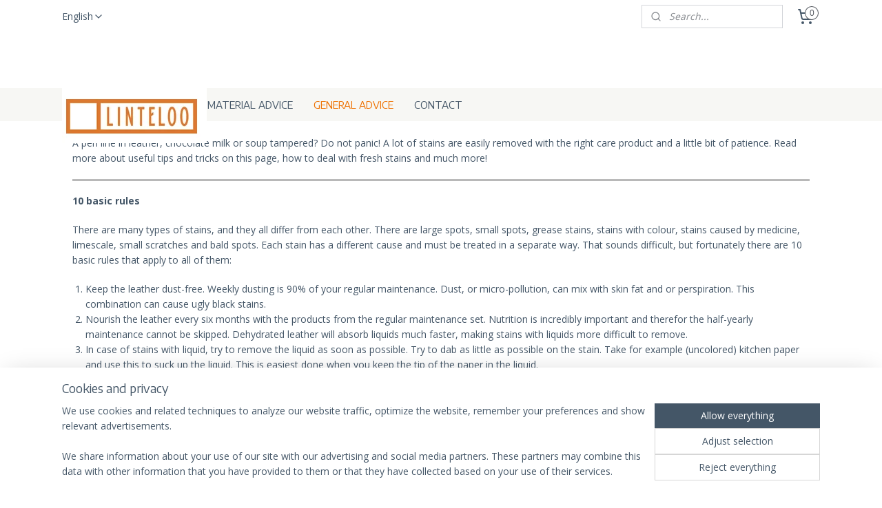

--- FILE ---
content_type: text/html; charset=UTF-8
request_url: https://www.linteloo-care.nl/en_GB/c-4699311/help-with-stains/
body_size: 15183
content:
<!DOCTYPE html>
<!--[if lt IE 7]>
<html lang="en"
      class="no-js lt-ie9 lt-ie8 lt-ie7 secure"> <![endif]-->
<!--[if IE 7]>
<html lang="en"
      class="no-js lt-ie9 lt-ie8 is-ie7 secure"> <![endif]-->
<!--[if IE 8]>
<html lang="en"
      class="no-js lt-ie9 is-ie8 secure"> <![endif]-->
<!--[if gt IE 8]><!-->
<html lang="en" class="no-js secure">
<!--<![endif]-->
<head prefix="og: http://ogp.me/ns#">
    <meta http-equiv="Content-Type" content="text/html; charset=UTF-8"/>

    <title>HELP WITH STAINS | linteloo-care</title>
    <meta name="robots" content="noarchive"/>
    <meta name="robots" content="index,follow,noodp,noydir"/>
    
    <meta name="viewport" content="width=device-width, initial-scale=1.0"/>
    <meta name="revisit-after" content="1 days"/>
    <meta name="generator" content="Mijnwebwinkel"/>
    <meta name="web_author" content="https://www.myonlinestore.com/"/>

    

    <meta property="og:site_name" content="linteloo-care"/>

    <meta property="og:title" content="HELP WITH STAINS"/>
    <meta property="og:description" content="A pen line in leather, chocolate milk or soup tampered? Do not panic!"/>
    <meta property="og:type" content="website"/>
    <meta property="og:image" content="https://cdn.myonlinestore.eu/94bb23fd-6be1-11e9-a722-44a8421b9960/images/LCK_Logo_2012%20NL%20PO.png"/>
        <meta property="og:url" content="https://www.linteloo-care.nl/en_GB/c-4699311/help-with-stains/"/>

    <link rel="preload" as="style" href="https://static.myonlinestore.eu/assets/../js/fancybox/jquery.fancybox.css?20260114074236"
          onload="this.onload=null;this.rel='stylesheet'">
    <noscript>
        <link rel="stylesheet" href="https://static.myonlinestore.eu/assets/../js/fancybox/jquery.fancybox.css?20260114074236">
    </noscript>

    <link rel="stylesheet" type="text/css" href="https://asset.myonlinestore.eu/8STCYGI3wj2oqNrwKJdVY3uvM07iVOT.css"/>

    <link rel="preload" as="style" href="https://static.myonlinestore.eu/assets/../fonts/fontawesome-6.4.2/css/fontawesome.min.css?20260114074236"
          onload="this.onload=null;this.rel='stylesheet'">
    <link rel="preload" as="style" href="https://static.myonlinestore.eu/assets/../fonts/fontawesome-6.4.2/css/solid.min.css?20260114074236"
          onload="this.onload=null;this.rel='stylesheet'">
    <link rel="preload" as="style" href="https://static.myonlinestore.eu/assets/../fonts/fontawesome-6.4.2/css/brands.min.css?20260114074236"
          onload="this.onload=null;this.rel='stylesheet'">
    <link rel="preload" as="style" href="https://static.myonlinestore.eu/assets/../fonts/fontawesome-6.4.2/css/v4-shims.min.css?20260114074236"
          onload="this.onload=null;this.rel='stylesheet'">
    <noscript>
        <link rel="stylesheet" href="https://static.myonlinestore.eu/assets/../fonts/font-awesome-4.1.0/css/font-awesome.4.1.0.min.css?20260114074236">
    </noscript>

    <link rel="preconnect" href="https://static.myonlinestore.eu/" crossorigin />
    <link rel="dns-prefetch" href="https://static.myonlinestore.eu/" />
    <link rel="preconnect" href="https://cdn.myonlinestore.eu" crossorigin />
    <link rel="dns-prefetch" href="https://cdn.myonlinestore.eu" />

    <script type="text/javascript" src="https://static.myonlinestore.eu/assets/../js/modernizr.js?20260114074236"></script>
        
    <link rel="canonical" href="https://www.linteloo-care.nl/en_GB/c-4699311/help-with-stains/"/>
                    <link rel="shortcut icon" type="image/x-icon" href="data:image/x-icon;base64,">
        <link rel="icon" type="image/png" href="[data-uri]" />
    <script>
        var _rollbarConfig = {
        accessToken: 'd57a2075769e4401ab611d78421f1c89',
        captureUncaught: false,
        captureUnhandledRejections: false,
        verbose: false,
        payload: {
            environment: 'prod',
            person: {
                id: 479705,
            },
            ignoredMessages: [
                'request aborted',
                'network error',
                'timeout'
            ]
        },
        reportLevel: 'error'
    };
    // Rollbar Snippet
    !function(r){var e={};function o(n){if(e[n])return e[n].exports;var t=e[n]={i:n,l:!1,exports:{}};return r[n].call(t.exports,t,t.exports,o),t.l=!0,t.exports}o.m=r,o.c=e,o.d=function(r,e,n){o.o(r,e)||Object.defineProperty(r,e,{enumerable:!0,get:n})},o.r=function(r){"undefined"!=typeof Symbol&&Symbol.toStringTag&&Object.defineProperty(r,Symbol.toStringTag,{value:"Module"}),Object.defineProperty(r,"__esModule",{value:!0})},o.t=function(r,e){if(1&e&&(r=o(r)),8&e)return r;if(4&e&&"object"==typeof r&&r&&r.__esModule)return r;var n=Object.create(null);if(o.r(n),Object.defineProperty(n,"default",{enumerable:!0,value:r}),2&e&&"string"!=typeof r)for(var t in r)o.d(n,t,function(e){return r[e]}.bind(null,t));return n},o.n=function(r){var e=r&&r.__esModule?function(){return r.default}:function(){return r};return o.d(e,"a",e),e},o.o=function(r,e){return Object.prototype.hasOwnProperty.call(r,e)},o.p="",o(o.s=0)}([function(r,e,o){var n=o(1),t=o(4);_rollbarConfig=_rollbarConfig||{},_rollbarConfig.rollbarJsUrl=_rollbarConfig.rollbarJsUrl||"https://cdnjs.cloudflare.com/ajax/libs/rollbar.js/2.14.4/rollbar.min.js",_rollbarConfig.async=void 0===_rollbarConfig.async||_rollbarConfig.async;var a=n.setupShim(window,_rollbarConfig),l=t(_rollbarConfig);window.rollbar=n.Rollbar,a.loadFull(window,document,!_rollbarConfig.async,_rollbarConfig,l)},function(r,e,o){var n=o(2);function t(r){return function(){try{return r.apply(this,arguments)}catch(r){try{console.error("[Rollbar]: Internal error",r)}catch(r){}}}}var a=0;function l(r,e){this.options=r,this._rollbarOldOnError=null;var o=a++;this.shimId=function(){return o},"undefined"!=typeof window&&window._rollbarShims&&(window._rollbarShims[o]={handler:e,messages:[]})}var i=o(3),s=function(r,e){return new l(r,e)},d=function(r){return new i(s,r)};function c(r){return t(function(){var e=Array.prototype.slice.call(arguments,0),o={shim:this,method:r,args:e,ts:new Date};window._rollbarShims[this.shimId()].messages.push(o)})}l.prototype.loadFull=function(r,e,o,n,a){var l=!1,i=e.createElement("script"),s=e.getElementsByTagName("script")[0],d=s.parentNode;i.crossOrigin="",i.src=n.rollbarJsUrl,o||(i.async=!0),i.onload=i.onreadystatechange=t(function(){if(!(l||this.readyState&&"loaded"!==this.readyState&&"complete"!==this.readyState)){i.onload=i.onreadystatechange=null;try{d.removeChild(i)}catch(r){}l=!0,function(){var e;if(void 0===r._rollbarDidLoad){e=new Error("rollbar.js did not load");for(var o,n,t,l,i=0;o=r._rollbarShims[i++];)for(o=o.messages||[];n=o.shift();)for(t=n.args||[],i=0;i<t.length;++i)if("function"==typeof(l=t[i])){l(e);break}}"function"==typeof a&&a(e)}()}}),d.insertBefore(i,s)},l.prototype.wrap=function(r,e,o){try{var n;if(n="function"==typeof e?e:function(){return e||{}},"function"!=typeof r)return r;if(r._isWrap)return r;if(!r._rollbar_wrapped&&(r._rollbar_wrapped=function(){o&&"function"==typeof o&&o.apply(this,arguments);try{return r.apply(this,arguments)}catch(o){var e=o;throw e&&("string"==typeof e&&(e=new String(e)),e._rollbarContext=n()||{},e._rollbarContext._wrappedSource=r.toString(),window._rollbarWrappedError=e),e}},r._rollbar_wrapped._isWrap=!0,r.hasOwnProperty))for(var t in r)r.hasOwnProperty(t)&&(r._rollbar_wrapped[t]=r[t]);return r._rollbar_wrapped}catch(e){return r}};for(var p="log,debug,info,warn,warning,error,critical,global,configure,handleUncaughtException,handleAnonymousErrors,handleUnhandledRejection,captureEvent,captureDomContentLoaded,captureLoad".split(","),u=0;u<p.length;++u)l.prototype[p[u]]=c(p[u]);r.exports={setupShim:function(r,e){if(r){var o=e.globalAlias||"Rollbar";if("object"==typeof r[o])return r[o];r._rollbarShims={},r._rollbarWrappedError=null;var a=new d(e);return t(function(){e.captureUncaught&&(a._rollbarOldOnError=r.onerror,n.captureUncaughtExceptions(r,a,!0),e.wrapGlobalEventHandlers&&n.wrapGlobals(r,a,!0)),e.captureUnhandledRejections&&n.captureUnhandledRejections(r,a,!0);var t=e.autoInstrument;return!1!==e.enabled&&(void 0===t||!0===t||"object"==typeof t&&t.network)&&r.addEventListener&&(r.addEventListener("load",a.captureLoad.bind(a)),r.addEventListener("DOMContentLoaded",a.captureDomContentLoaded.bind(a))),r[o]=a,a})()}},Rollbar:d}},function(r,e){function o(r,e,o){if(e.hasOwnProperty&&e.hasOwnProperty("addEventListener")){for(var n=e.addEventListener;n._rollbarOldAdd&&n.belongsToShim;)n=n._rollbarOldAdd;var t=function(e,o,t){n.call(this,e,r.wrap(o),t)};t._rollbarOldAdd=n,t.belongsToShim=o,e.addEventListener=t;for(var a=e.removeEventListener;a._rollbarOldRemove&&a.belongsToShim;)a=a._rollbarOldRemove;var l=function(r,e,o){a.call(this,r,e&&e._rollbar_wrapped||e,o)};l._rollbarOldRemove=a,l.belongsToShim=o,e.removeEventListener=l}}r.exports={captureUncaughtExceptions:function(r,e,o){if(r){var n;if("function"==typeof e._rollbarOldOnError)n=e._rollbarOldOnError;else if(r.onerror){for(n=r.onerror;n._rollbarOldOnError;)n=n._rollbarOldOnError;e._rollbarOldOnError=n}e.handleAnonymousErrors();var t=function(){var o=Array.prototype.slice.call(arguments,0);!function(r,e,o,n){r._rollbarWrappedError&&(n[4]||(n[4]=r._rollbarWrappedError),n[5]||(n[5]=r._rollbarWrappedError._rollbarContext),r._rollbarWrappedError=null);var t=e.handleUncaughtException.apply(e,n);o&&o.apply(r,n),"anonymous"===t&&(e.anonymousErrorsPending+=1)}(r,e,n,o)};o&&(t._rollbarOldOnError=n),r.onerror=t}},captureUnhandledRejections:function(r,e,o){if(r){"function"==typeof r._rollbarURH&&r._rollbarURH.belongsToShim&&r.removeEventListener("unhandledrejection",r._rollbarURH);var n=function(r){var o,n,t;try{o=r.reason}catch(r){o=void 0}try{n=r.promise}catch(r){n="[unhandledrejection] error getting `promise` from event"}try{t=r.detail,!o&&t&&(o=t.reason,n=t.promise)}catch(r){}o||(o="[unhandledrejection] error getting `reason` from event"),e&&e.handleUnhandledRejection&&e.handleUnhandledRejection(o,n)};n.belongsToShim=o,r._rollbarURH=n,r.addEventListener("unhandledrejection",n)}},wrapGlobals:function(r,e,n){if(r){var t,a,l="EventTarget,Window,Node,ApplicationCache,AudioTrackList,ChannelMergerNode,CryptoOperation,EventSource,FileReader,HTMLUnknownElement,IDBDatabase,IDBRequest,IDBTransaction,KeyOperation,MediaController,MessagePort,ModalWindow,Notification,SVGElementInstance,Screen,TextTrack,TextTrackCue,TextTrackList,WebSocket,WebSocketWorker,Worker,XMLHttpRequest,XMLHttpRequestEventTarget,XMLHttpRequestUpload".split(",");for(t=0;t<l.length;++t)r[a=l[t]]&&r[a].prototype&&o(e,r[a].prototype,n)}}}},function(r,e){function o(r,e){this.impl=r(e,this),this.options=e,function(r){for(var e=function(r){return function(){var e=Array.prototype.slice.call(arguments,0);if(this.impl[r])return this.impl[r].apply(this.impl,e)}},o="log,debug,info,warn,warning,error,critical,global,configure,handleUncaughtException,handleAnonymousErrors,handleUnhandledRejection,_createItem,wrap,loadFull,shimId,captureEvent,captureDomContentLoaded,captureLoad".split(","),n=0;n<o.length;n++)r[o[n]]=e(o[n])}(o.prototype)}o.prototype._swapAndProcessMessages=function(r,e){var o,n,t;for(this.impl=r(this.options);o=e.shift();)n=o.method,t=o.args,this[n]&&"function"==typeof this[n]&&("captureDomContentLoaded"===n||"captureLoad"===n?this[n].apply(this,[t[0],o.ts]):this[n].apply(this,t));return this},r.exports=o},function(r,e){r.exports=function(r){return function(e){if(!e&&!window._rollbarInitialized){for(var o,n,t=(r=r||{}).globalAlias||"Rollbar",a=window.rollbar,l=function(r){return new a(r)},i=0;o=window._rollbarShims[i++];)n||(n=o.handler),o.handler._swapAndProcessMessages(l,o.messages);window[t]=n,window._rollbarInitialized=!0}}}}]);
    // End Rollbar Snippet
    </script>
    <script defer type="text/javascript" src="https://static.myonlinestore.eu/assets/../js/jquery.min.js?20260114074236"></script><script defer type="text/javascript" src="https://static.myonlinestore.eu/assets/../js/mww/shop.js?20260114074236"></script><script defer type="text/javascript" src="https://static.myonlinestore.eu/assets/../js/mww/shop/category.js?20260114074236"></script><script defer type="text/javascript" src="https://static.myonlinestore.eu/assets/../js/fancybox/jquery.fancybox.pack.js?20260114074236"></script><script defer type="text/javascript" src="https://static.myonlinestore.eu/assets/../js/fancybox/jquery.fancybox-thumbs.js?20260114074236"></script><script defer type="text/javascript" src="https://static.myonlinestore.eu/assets/../js/mww/image.js?20260114074236"></script><script defer type="text/javascript" src="https://static.myonlinestore.eu/assets/../js/mww/navigation.js?20260114074236"></script><script defer type="text/javascript" src="https://static.myonlinestore.eu/assets/../js/delay.js?20260114074236"></script><script defer type="text/javascript" src="https://static.myonlinestore.eu/assets/../js/mww/ajax.js?20260114074236"></script><script defer type="text/javascript" src="https://static.myonlinestore.eu/assets/../js/foundation/foundation.min.js?20260114074236"></script><script defer type="text/javascript" src="https://static.myonlinestore.eu/assets/../js/foundation/foundation/foundation.topbar.js?20260114074236"></script><script defer type="text/javascript" src="https://static.myonlinestore.eu/assets/../js/foundation/foundation/foundation.tooltip.js?20260114074236"></script><script defer type="text/javascript" src="https://static.myonlinestore.eu/assets/../js/mww/deferred.js?20260114074236"></script>
        <script src="https://static.myonlinestore.eu/assets/webpack/bootstrapper.ce10832e.js"></script>
    
    <script src="https://static.myonlinestore.eu/assets/webpack/vendor.85ea91e8.js" defer></script><script src="https://static.myonlinestore.eu/assets/webpack/main.c5872b2c.js" defer></script>
    
    <script src="https://static.myonlinestore.eu/assets/webpack/webcomponents.377dc92a.js" defer></script>
    
    <script src="https://static.myonlinestore.eu/assets/webpack/render.8395a26c.js" defer></script>

    <script>
        window.bootstrapper.add(new Strap('marketingScripts', []));
    </script>
        <script>
  window.dataLayer = window.dataLayer || [];

  function gtag() {
    dataLayer.push(arguments);
  }

    gtag(
    "consent",
    "default",
    {
      "ad_storage": "denied",
      "ad_user_data": "denied",
      "ad_personalization": "denied",
      "analytics_storage": "denied",
      "security_storage": "granted",
      "personalization_storage": "denied",
      "functionality_storage": "denied",
    }
  );

  gtag("js", new Date());
  gtag("config", 'G-HSRC51ENF9', { "groups": "myonlinestore" });gtag("config", 'G-RCT2MY4M5V');</script>
<script async src="https://www.googletagmanager.com/gtag/js?id=G-HSRC51ENF9"></script>
        <script>
        
    </script>
        
<script>
    var marketingStrapId = 'marketingScripts'
    var marketingScripts = window.bootstrapper.use(marketingStrapId);

    if (marketingScripts === null) {
        marketingScripts = [];
    }

    
    window.bootstrapper.update(new Strap(marketingStrapId, marketingScripts));
</script>
    <noscript>
        <style>ul.products li {
                opacity: 1 !important;
            }</style>
    </noscript>

            <script>
                (function (w, d, s, l, i) {
            w[l] = w[l] || [];
            w[l].push({
                'gtm.start':
                    new Date().getTime(), event: 'gtm.js'
            });
            var f = d.getElementsByTagName(s)[0],
                j = d.createElement(s), dl = l != 'dataLayer' ? '&l=' + l : '';
            j.async = true;
            j.src =
                'https://www.googletagmanager.com/gtm.js?id=' + i + dl;
            f.parentNode.insertBefore(j, f);
        })(window, document, 'script', 'dataLayer', 'GTM-MSQ3L6L');
            </script>

</head>
<body    class="lang-en_GB layout-width-1100 oneColumn">

    <noscript>
                    <iframe src="https://www.googletagmanager.com/ns.html?id=GTM-MSQ3L6L" height="0" width="0"
                    style="display:none;visibility:hidden"></iframe>
            </noscript>


<header>
    <a tabindex="0" id="skip-link" class="button screen-reader-text" href="#content">Skip to content</a>
</header>


<div id="react_element__filter"></div>

<div class="site-container">
    <div class="inner-wrap">
                    <nav class="tab-bar mobile-navigation custom-topbar ">
    <section class="left-button" style="display: none;">
        <a class="mobile-nav-button"
           href="#" data-react-trigger="mobile-navigation-toggle">
                <div   
    aria-hidden role="img"
    class="icon icon--sf-menu
        "
    >
    <svg><use xlink:href="#sf-menu"></use></svg>
    </div>
&#160;
                <span>Menu</span>        </a>
    </section>
    <section class="title-section">
        <span class="title">linteloo-care</span>
    </section>
    <section class="right-button">

                                    
        <a href="/en_GB/cart/" class="cart-icon hidden">
                <div   
    aria-hidden role="img"
    class="icon icon--sf-shopping-cart
        "
    >
    <svg><use xlink:href="#sf-shopping-cart"></use></svg>
    </div>
            <span class="cart-count" style="display: none"></span>
        </a>
    </section>
</nav>
        
        
        <div class="bg-container custom-css-container"             data-active-language="en"
            data-current-date="18-01-2026"
            data-category-id="4699311"
            data-article-id="unknown"
            data-article-category-id="unknown"
            data-article-name="unknown"
        >
            <noscript class="no-js-message">
                <div class="inner">
                    JavaScript is disabled.


Without JavaScript it is not possible to place orders and a number of features will not be available.
                </div>
            </noscript>

            <div id="header">
                <div id="react_root"><!-- --></div>
                <div
                    class="header-bar-top">
                                                
<div class="row header-bar-inner" data-bar-position="top" data-options="sticky_on: [medium, large]; is_hover: true; scrolltop: true;" data-topbar>
    <section class="top-bar-section">
                                    <div class="module-container languageswitch align-left">
                        <script type="text/javascript">
      window.bootstrapper.add(new Strap('mobileNavigationLanguageSelection', {
          title: "Languages",
          items: [
                                                                      {
                  url: "https:\/\/www.linteloo-care.nl\/en_GB\/c-4699311\/help-with-stains\/",
                  flag: "https:\/\/static.myonlinestore.eu\/assets\/bundles\/app\/images\/flags\/flag-gb.png?20260114074236",
                  label: "English",
                  current: true
              },                                                                                  {
                  url: "https:\/\/www.linteloo-care.nl\/c-4699311\/vlekken\/",
                  flag: "https:\/\/static.myonlinestore.eu\/assets\/bundles\/app\/images\/flags\/flag-nl.png?20260114074236",
                  label: "Nederlands",
                  current: false
              }                                    ]
      }));
    </script>
    <div class="language-selector">
                                    <div class="dropdown-select">
                                    
                    <a href="#" class="current">
                                                <span>English</span>
                             <div   
    aria-hidden role="img"
    class="icon icon--sf-chevron-down
                    icon--small
        "
            title="chevron-down"
    >
    <svg><use xlink:href="#sf-chevron-down"></use></svg>
    </div>
                    </a>
                                <div class="foldout">
                                            
                        <a  class="active ">
                                                        <span>English</span>
                                                                <div   
    aria-hidden role="img"
    class="icon icon--sf-check
                    icon--small
        "
            title="check"
    >
    <svg><use xlink:href="#sf-check"></use></svg>
    </div>
                                                    </a>
                                            
                        <a href="https://www.linteloo-care.nl/c-4699311/vlekken/" class="">
                                                        <span>Nederlands</span>
                                                    </a>
                                    </div>
            </div>
                        </div>

                </div>
                                                <div class="module-container search align-right2">
                    <div class="react_element__searchbox" 
    data-post-url="/en_GB/search/" 
    data-search-phrase=""></div>

                </div>
                                                <div class="module-container cart align-right">
                    
<div class="header-cart module moduleCartCompact" data-ajax-cart-replace="true" data-productcount="0">
            <a href="/en_GB/cart/?category_id=4699311" class="foldout-cart">
                <div   
    aria-hidden role="img"
    class="icon icon--sf-shopping-cart
        "
            title="Shopping cart"
    >
    <svg><use xlink:href="#sf-shopping-cart"></use></svg>
    </div>
            <span class="count">0</span>
        </a>
        <div class="hidden-cart-details">
            <div class="invisible-hover-area">
                <div data-mobile-cart-replace="true" class="cart-details">
                                            <div class="cart-summary">
                            No items in shopping cart.
                        </div>
                                    </div>

                            </div>
        </div>
    </div>

                </div>
                        </section>
</div>

                                    </div>

                

        
                
            

<sf-header-image
    class="web-component"
    header-element-height="80px"
    align="left"
    store-name="Linteloo"
    store-url="https://www.linteloo-care.nl/en_GB/"
    background-image-url=""
    mobile-background-image-url=""
    logo-custom-width=""
    logo-custom-height=""
    page-column-width="1100"
    style="
        height: 80px;

        --background-color: #FFFFFF;
        --background-height: 80px;
        --background-aspect-ratio: 1;
        --scaling-background-aspect-ratio: 2.75;
        --mobile-background-height: 0px;
        --mobile-background-aspect-ratio: 1;
        --color: #CCCCCC;
        --logo-custom-width: auto;
        --logo-custom-height: auto;
        --logo-aspect-ratio: 2.625
        ">
            <a href="https://www.linteloo-care.nl/en_GB/" slot="logo" style="max-height: 100%;">
            <img
                src="https://cdn.myonlinestore.eu/94bb23fd-6be1-11e9-a722-44a8421b9960/logo_large.png?t=1768551639"
                alt="Linteloo"
                style="
                    width: 210px;
                    height: 100%;
                    display: block;
                    max-height: 400px;
                    "
            />
        </a>
    </sf-header-image>
                <div class="header-bar-bottom">
                                                
<div class="row header-bar-inner" data-bar-position="header" data-options="sticky_on: [medium, large]; is_hover: true; scrolltop: true;" data-topbar>
    <section class="top-bar-section">
                                    <nav class="module-container navigation  align-left">
                    <ul>
                            




<li class="">
            <a href="https://www.linteloo-care.nl/en_GB/" class="no_underline">
            WELCOME
                    </a>

                                </li>
    



    
<li class="divider">
            <hr>
    </li>
    

    


<li class="has-dropdown">
            <a href="https://www.linteloo-care.nl/en_GB/c-4596328/webshop/" class="no_underline">
            WEBSHOP
                    </a>

                                    <ul class="dropdown">
                        




<li class="">
            <a href="https://www.linteloo-care.nl/en_GB/c-4596708/leather/" class="no_underline">
            LEATHER
                    </a>

                                </li>
    




<li class="">
            <a href="https://www.linteloo-care.nl/en_GB/c-4596709/fabric/" class="no_underline">
            FABRIC
                    </a>

                                </li>
    




<li class="">
            <a href="https://www.linteloo-care.nl/en_GB/c-4596713/wood/" class="no_underline">
            WOOD
                    </a>

                                </li>
    




<li class="">
            <a href="https://www.linteloo-care.nl/en_GB/c-4596714/marble-ceramics/" class="no_underline">
            MARBLE &amp; CERAMICS
                    </a>

                                </li>
                </ul>
                        </li>
    



    
<li class="divider">
            <hr>
    </li>
    

    


<li class="has-dropdown">
            <a href="https://www.linteloo-care.nl/en_GB/c-4970844/material-advice/" class="no_underline">
            MATERIAL ADVICE
                    </a>

                                    <ul class="dropdown">
                        

    


<li class="has-dropdown">
            <a href="https://www.linteloo-care.nl/en_GB/c-4596646/leather/" class="no_underline">
            LEATHER
                    </a>

                                    <ul class="dropdown">
                        

    


<li class="has-dropdown">
            <a href="https://www.linteloo-care.nl/en_GB/c-4601629/colour-restoration/" class="no_underline">
            COLOUR RESTORATION
                    </a>

                                    <ul class="dropdown">
                        




<li class="">
            <a href="https://www.linteloo-care.nl/en_GB/c-4859135/sending-a-leather-sample/" class="no_underline">
            SENDING A LEATHER SAMPLE
                    </a>

                                </li>
                </ul>
                        </li>
    




<li class="">
            <a href="https://www.linteloo-care.nl/en_GB/c-5061858/different-types-of-leather/" class="no_underline">
            DIFFERENT TYPES OF LEATHER
                    </a>

                                </li>
                </ul>
                        </li>
    

    


<li class="has-dropdown">
            <a href="https://www.linteloo-care.nl/en_GB/c-4596647/fabric/" class="no_underline">
            FABRIC
                    </a>

                                    <ul class="dropdown">
                        




<li class="">
            <a href="https://www.linteloo-care.nl/en_GB/c-4870702/impregnation/" class="no_underline">
            IMPREGNATION
                    </a>

                                </li>
                </ul>
                        </li>
    




<li class="">
            <a href="https://www.linteloo-care.nl/en_GB/c-4596648/wood/" class="no_underline">
            WOOD
                    </a>

                                </li>
    




<li class="">
            <a href="https://www.linteloo-care.nl/en_GB/c-4596653/marble-ceramics/" class="no_underline">
            MARBLE &amp; CERAMICS
                    </a>

                                </li>
    




<li class="">
            <a href="https://www.linteloo-care.nl/en_GB/c-7340866/carpets/" class="no_underline">
            CARPETS
                    </a>

                                </li>
                </ul>
                        </li>
    



    
<li class="divider">
            <hr>
    </li>
    

    
    

<li class="has-dropdown active">
            <a href="https://www.linteloo-care.nl/en_GB/c-4835453/general-advice/" class="no_underline">
            GENERAL ADVICE
                    </a>

                                    <ul class="dropdown">
                        




<li class="">
            <a href="https://www.linteloo-care.nl/en_GB/c-4836653/general-tips/" class="no_underline">
            GENERAL TIPS
                    </a>

                                </li>
    




<li class="">
            <a href="https://www.linteloo-care.nl/en_GB/c-5061849/tips-for-leather/" class="no_underline">
            TIPS FOR LEATHER
                    </a>

                                </li>
    




<li class="">
            <a href="https://www.linteloo-care.nl/en_GB/c-4860608/tips-for-fabrics/" class="no_underline">
            TIPS FOR FABRICS
                    </a>

                                </li>
    


    

<li class="active">
            <a href="https://www.linteloo-care.nl/en_GB/c-4699311/help-with-stains/" class="no_underline">
            HELP WITH STAINS
                    </a>

                                </li>
                </ul>
                        </li>
    



    
<li class="divider">
            <hr>
    </li>
    

    


<li class="has-dropdown">
            <a href="https://www.linteloo-care.nl/en_GB/c-4596329/contact/" class="no_underline">
            CONTACT
                    </a>

                                    <ul class="dropdown">
                        




<li class="">
            <a href="https://www.linteloo-care.nl/en_GB/c-4602925/shipment/" class="no_underline">
            SHIPMENT
                    </a>

                                </li>
    




<li class="">
            <a href="https://www.linteloo-care.nl/en_GB/c-4664295/payment/" class="no_underline">
            PAYMENT
                    </a>

                                </li>
                </ul>
                        </li>

                    </ul>
                </nav>
                        </section>
</div>

                                    </div>
            </div>

            
            
            <div id="content" class="columncount-1">
                <div class="row">
                                                                <div class="columns large-14 medium-14 small-14" id="centercolumn">
    
    
                                <script>
        window.bootstrapper.add(new Strap('filters', ));
        window.bootstrapper.add(new Strap('criteria', ));
    </script>
    
                        
                        <div class="intro rte_content">
                            <p>A pen line in leather, chocolate milk or soup tampered? Do not panic! A lot of stains are easily removed&nbsp;with the right care product and a little bit of patience. Read more about useful tips and tricks on this page, how to deal with fresh stains and much more!</p><hr><p><strong>10 basic rules</strong></p><p>There are many types of stains, and they all differ from each other. There are large spots, small spots, grease stains, stains with colour, stains caused by medicine, limescale, small scratches and bald spots. Each stain&nbsp;has a different cause and must be treated in a separate way. That sounds difficult, but fortunately there are 10 basic rules that apply to all of them:</p><ol><li>Keep the leather dust-free. Weekly dusting is 90% of your regular maintenance. Dust, or micro-pollution, can mix with skin fat&nbsp;and or perspiration. This combination can cause ugly black stains.</li><li>Nourish&nbsp;the leather every six months with the products from the regular maintenance set. Nutrition is incredibly important and therefor&nbsp;the half-yearly maintenance cannot be&nbsp;skipped. Dehydrated leather will absorb liquids much faster, making stains with liquids more difficult to remove.</li><li>In case of stains with liquid, try to remove the liquid as soon as possible. Try to dab as little as possible on the stain. Take for example (uncolored) kitchen paper and use this to suck up the liquid. This is easiest done when you keep the tip of the paper in the liquid.</li><li>Remove stains with solids as much as possible with a (clean) spoon.</li><li>Try to resist the temptation to scrub, rub or put any&nbsp;pressure on the leather. If youd do you'll&nbsp;have a chance that you will continue to see the stain permanently.</li><li>Do not use home, garden or kitchen remedies. Often solvents like alcohol are included in these products.</li><li>Always clean a complete section (such as an entire seat cushen&nbsp;/ back surface) and not just the stain.</li><li>Always treat a stain from the outside in, while putting as little pressure as possible.</li><li>Let the foam of the cleaner&nbsp;do the work. Apply the foam to the stain and let it briefly withdraw (do not let it dry completely). Then remove the foam with a slightly damp cloth.</li><li>Not all tap water in the Netherlands has the same water hardness. Always use distilled water to prevent limescale after cleaning.</li></ol><hr><p><strong>Grease stains</strong></p><p>Whatever you do, stay calm. Consider what kind of stain it is, and what you can do (basic rules) to limit the damage in the first instance. Grease stains in &nbsp;full-aniline, saddle and vintage&nbsp;leather will pull away over time. Follow basic rules 3 &amp; 4 and then take a look at the stain. If you see colorization&nbsp;in the stain (for example: mustard = grease stain + colour transfer) then you want to remove the colour&nbsp;transfer as quickly as possible. You do not need to do anything about a grease stain in at first glance. The aforementioned leather types have the quality to incorporate small grease stains in the leather. Grab your camera and take a picture of the stain. Then wait a week, and take another picture in the same way (same spot, same angle, same light) and compare them. Do this every week. You will see that, over time, the grease stain becomes less noticeable&nbsp;and will eventually disappear completely. Did the spot not visibly become less noticeable? Send us a picture by mail and we'll take a closer look. You can find our details on the contactpage.&nbsp;</p><p><strong>Need help?</strong></p><p>Are you unsure about the origin of a stain, or are you stuck during cleaning? Do not hesitate to contact us. LCK Nederland looks at countless photos of stains and damage every day and can give you professional advice.</p><p>Send a couple&nbsp;of photos by mail to LCK Nederland with as much relevant information as possible:</p><ul><li>type of leather&nbsp;(+ color or color number) or fabric, + manufacturer.</li><li>cause of the stain.</li><li>the approximately&nbsp;lifespam of&nbsp;the stain (1 day old.. 2 months.. etc.)</li><li>Have you already cleaned, if&nbsp;so: what products did you use? (water is also a product)</li><li>photos: 1 overview of the sofa or armchair, 1-2 detailed photos (sharp and close) of the stain or contamination.</li></ul><p>Try to provide LCK with as much information as possible for an accurate advice. Not all information at hand? Does not matter, we try to help you as much as we possibly can. Try to supplement as much information as possible and take some sharp pictures. Every stain is different, therefore each stain is treated separately. LCK Nederland looks at the photos and will draw up a treatment plan for you in consultation with the experts. Completely free of charge!</p><p>Nowadays a photo is made in an instant&nbsp;and can be sent everywhere in a blink of an eye. Additionally, the cameras in smartphones are so good that making a sharp photo has become child's play. Do not hesitate to send us a photo if you have any doubts. Better to prevent than to cure.</p><p>&nbsp;</p><hr><p style="text-align:center;"><img alt="" height="71" width="233" src="https://cdn.myonlinestore.eu/94bb23fd-6be1-11e9-a722-44a8421b9960/images/LCK_Logo_2012%20NL%20PO.png" style="border:0px solid;"></p><hr><p style="text-align:center;"><span style="color:rgb(247,247,244);">LCK NEDERLAND - LINTELOO - CAREPRODUCTS - ADVICE&nbsp;- QUALITY&nbsp;- ATTENTION - FURNITURE - LEAHTER - FABRIC - WOOD - MARBLE &amp; CERAMICS - PERSONAL ADVICE - CONTACT - PROFESSIONALITY - SECURITY&nbsp;- BEAUTIFUL - PRESENTATION - OEKO-TEX&reg; CERTIFIED</span></p><p>&nbsp;</p>
            </div>



    
    
        

    
    
            
    </div>
                                    </div>
            </div>
        </div>

                    <div id="footer" class="custom-css-container"             data-active-language="en"
            data-current-date="18-01-2026"
            data-category-id="4699311"
            data-article-id="unknown"
            data-article-category-id="unknown"
            data-article-name="unknown"
        >
                    <div class="pane paneFooter">
        <div class="inner">
            <ul>
                                                        <li><div class="block textarea  textAlignLeft ">
    
            <p><strong>LCK Nederland B.V.</strong><br />Vestigingsadres<br />Hunneperkade 12<br />7418 BT Deventer<br />info@lcknederland.nl</p><p>T: +31 (0) 571 27 03 27</p>
    </div>
</li>
                                                        <li><div class="block textarea  textAlignLeft ">
    
            <p><strong>Linteloo</strong><br />Headquarter<br />Johannes Postlaan 6<br />3705 LN Zeist<br />info@linteloo.com</p><p>T: +31 (0)30 212 2110</p>
    </div>
</li>
                                                        <li></li>
                                                        <li><div class="block textarea  textAlignLeft ">
    
            <h3><a href="https://cdn.myonlinestore.eu/94bb23fd-6be1-11e9-a722-44a8421b9960/files/en_gb_1_2025%20LCK%20ENG%20terms%20and%20conditions.pdf?t=1736502925">Terms &amp; conditions</a><br><a href="https://cdn.myonlinestore.eu/94bb23fd-6be1-11e9-a722-44a8421b9960/files/en_gb_2_2025%20LCK%20ENG%20return%20form.pdf?t=1736502945">Withdrawal</a><br><a href="https://cdn.myonlinestore.eu/94bb23fd-6be1-11e9-a722-44a8421b9960/files/en_gb_2_2025%20LCK%20ENG%20return%20form.pdf?t=1736502945">Return goods</a><br><a href="https://cdn.myonlinestore.eu/94bb23fd-6be1-11e9-a722-44a8421b9960/files/en_gb_4_2022%20privacy%20statement%20NL%7CEN%7CDE.pdf?t=1667305839">Privacy statement</a><br><a href="https://www.linteloo-care.nl/en_GB/c-4602925/shipment/">Shipment</a></h3>
    </div>
</li>
                                                        <li><div class="block textarea  textAlignLeft ">
    
            <h3><a href="https://www.linteloo.com"><img alt="" width="140" height="83" src="https://cdn.myonlinestore.eu/94bb23fd-6be1-11e9-a722-44a8421b9960/images/Schermafbeelding%202019-06-21%20om%2012.02.32.png" style="border-style:solid; border-width:0px"></a></h3>
    </div>
</li>
                            </ul>
        </div>
    </div>

            </div>
                <div id="mwwFooter">
            <div class="row mwwFooter">
                <div class="columns small-14">
                                                                                                                                                © 2018 - 2026 linteloo-care
                        | <a href="https://www.linteloo-care.nl/en_GB/sitemap/" class="footer">sitemap</a>
                        | <a href="https://www.linteloo-care.nl/en_GB/rss/" class="footer" target="_blank">rss</a>
                                                    | <a href="https://www.myonlinestore.com/launch-your-online-store-today?utm_medium=referral&amp;utm_source=ecommerce_website&amp;utm_campaign=myonlinestore_shops_pro_en" class="footer" target="_blank">ecommerce software</a>
    -
    powered by <a href="https://www.myonlinestore.com/?utm_medium=referral&amp;utm_source=ecommerce_website&amp;utm_campaign=myonlinestore_shops_pro_en" class="footer" target="_blank">MyOnlineStore</a>                                                            </div>
            </div>
        </div>
    </div>
</div>

<script>
    window.bootstrapper.add(new Strap('storeNotifications', {
        notifications: [],
    }));

    var storeLocales = [
                'nl_NL',
                'en_GB',
            ];
    window.bootstrapper.add(new Strap('storeLocales', storeLocales));

    window.bootstrapper.add(new Strap('consentBannerSettings', {"enabled":true,"privacyStatementPageId":null,"privacyStatementPageUrl":null,"updatedAt":"2024-02-29T11:31:41+01:00","updatedAtTimestamp":1709202701,"consentTypes":{"required":{"enabled":true,"title":"Necessary","text":"Cookies and techniques that are necessary to make the website usable, such as remembering your shopping cart, secure checkout and access to secure areas of the website. Without these cookies the website cannot function properly."},"analytical":{"enabled":true,"title":"Statistics","text":"Cookies and techniques that anonymously collect data and report on the use of the website, so that the website can be optimized."},"functional":{"enabled":false,"title":"Functional","text":"Cookies and techniques that help to add optional functionalities to the website, such as chat options, collecting feedback and other third-party functions."},"marketing":{"enabled":true,"title":"Marketing","text":"Cookies and techniques that are used to show visitors personalized and relevant advertisements based on previously visited pages, and to analyze the effectiveness of advertising campaigns."},"personalization":{"enabled":false,"title":"Personalisation","text":"Cookies and techniques to adapt the design and content of the website to you, such as the language or design of the website."}},"labels":{"banner":{"title":"Cookies and privacy","text":"We use cookies and related techniques to analyze our website traffic, optimize the website, remember your preferences and show relevant advertisements.\n\nWe share information about your use of our site with our advertising and social media partners. These partners may combine this data with other information that you have provided to them or that they have collected based on your use of their services."},"modal":{"title":"Cookie and privacy settings","text":"We use cookies and related techniques to analyze our website traffic, optimize the website, remember your preferences and show relevant advertisements.\n\nWe share information about your use of our site with our advertising and social media partners. These partners may combine this data with other information that you have provided to them or that they have collected based on your use of their services."},"button":{"title":"Cookie and privacy settings","text":"button_text"}}}));
    window.bootstrapper.add(new Strap('store', {"availableBusinessModels":"B2C","currency":"EUR","currencyDisplayLocale":"nl_NL","discountApplicable":false,"googleTrackingType":"gtag","id":"479705","locale":"en_GB","loginRequired":false,"roles":[],"storeName":"Linteloo","uuid":"94bb23fd-6be1-11e9-a722-44a8421b9960"}));
    window.bootstrapper.add(new Strap('merchant', { isMerchant: false }));
    window.bootstrapper.add(new Strap('customer', { authorized: false }));

    window.bootstrapper.add(new Strap('layout', {"hideCurrencyValuta":false}));
    window.bootstrapper.add(new Strap('store_layout', { width: 1100 }));
    window.bootstrapper.add(new Strap('theme', {"button_border_radius":0,"button_inactive_background_color":"A89999","divider_border_color":"000000","border_radius":0,"ugly_shadows":false,"flexbox_image_size":"contain","block_background_centercolumn":"","cta_color":"FF6165","hyperlink_color":"EE7203","general_link_hover_color":null,"content_padding":6,"price_color":"445667","price_font_size":24,"center_short_description":false,"navigation_link_bg_color":"F7F7F4","navigation_link_fg_color":"445667","navigation_active_bg_color":"F7F7F4","navigation_active_fg_color":"EE7203","navigation_arrow_color":"BDBDBD","navigation_font":"google_Encode Sans","navigation_font_size":15,"store_color_head":"#FFFFFF","store_color_head_font":"#CCCCCC","store_color_background_main":"#FFFFFF","store_color_topbar_font":"#445667","store_color_background":"#FFFFFF","store_color_border":"","store_color_block_head":"#CCCCCC","store_color_block_font":"#FFFFFF","store_color_block_background":"","store_color_headerbar_font":"#CCCCCC","store_color_headerbar_background":"#F7F7F4","store_font_type":"google_Open Sans","store_header_font_type":"google_Encode Sans","store_header_font_size":8,"store_font_size":14,"store_font_color":"#445667","store_button_color":"#445667","store_button_font_color":"#FFFFFF","action_price_color":"#CCCCCC","article_font_size":18,"store_htags_color":"#445667"}));
    window.bootstrapper.add(new Strap('shippingGateway', {"shippingCountries":["LT","TW","IS","CH","SE","PT","NO","HR","IE","FI","EE","DK","ES","NL","LV","IT","FR","CZ","SI","HU","SK","PL","LU","DE","BE"]}));

    window.bootstrapper.add(new Strap('commonTranslations', {
        customerSexMale: 'Mr.',
        customerSexFemale: 'Mrs.',
        oopsTryAgain: 'Something went wrong, please try again',
        totalsHideTaxSpecs: 'Hide VAT specifications',
        totalsShowTaxSpecs: 'Show VAT specifications',
        searchInputPlaceholder: 'Search...',
    }));

    window.bootstrapper.add(new Strap('saveForLaterTranslations', {
        saveForLaterSavedLabel: 'Saved',
        saveForLaterSavedItemsLabel: 'Saved items',
        saveForLaterTitle: 'Save for later',
    }));

    window.bootstrapper.add(new Strap('loyaltyTranslations', {
        loyaltyProgramTitle: 'Loyalty\u0020program',
        loyaltyPointsLabel: 'Loyalty\u0020points',
        loyaltyRewardsLabel: 'rewards',
    }));

    window.bootstrapper.add(new Strap('saveForLater', {
        enabled: false    }))

    window.bootstrapper.add(new Strap('loyalty', {
        enabled: false
    }))

    window.bootstrapper.add(new Strap('paymentTest', {
        enabled: false,
        stopUrl: "https:\/\/www.linteloo-care.nl\/en_GB\/logout\/"
    }));

    window.bootstrapper.add(new Strap('analyticsTracking', {
                gtag: true,
        datalayer: true,
            }));
</script>

<div id="react_element__mobnav"></div>

<script type="text/javascript">
    window.bootstrapper.add(new Strap('mobileNavigation', {
        search_url: 'https://www.linteloo-care.nl/en_GB/search/',
        navigation_structure: {
            id: 0,
            parentId: null,
            text: 'root',
            children: [{"id":4596327,"parent_id":4596326,"style":"no_underline","url":"https:\/\/www.linteloo-care.nl\/en_GB\/","text":"WELCOME","active":false},{"id":4596643,"parent_id":4596326,"style":"divider","url":"","text":null,"active":false},{"id":4596328,"parent_id":4596326,"style":"no_underline","url":"https:\/\/www.linteloo-care.nl\/en_GB\/c-4596328\/webshop\/","text":"WEBSHOP","active":false,"children":[{"id":4596708,"parent_id":4596328,"style":"no_underline","url":"https:\/\/www.linteloo-care.nl\/en_GB\/c-4596708\/leather\/","text":"LEATHER","active":false},{"id":4596709,"parent_id":4596328,"style":"no_underline","url":"https:\/\/www.linteloo-care.nl\/en_GB\/c-4596709\/fabric\/","text":"FABRIC","active":false},{"id":4596713,"parent_id":4596328,"style":"no_underline","url":"https:\/\/www.linteloo-care.nl\/en_GB\/c-4596713\/wood\/","text":"WOOD","active":false},{"id":4596714,"parent_id":4596328,"style":"no_underline","url":"https:\/\/www.linteloo-care.nl\/en_GB\/c-4596714\/marble-ceramics\/","text":"MARBLE & CERAMICS","active":false}]},{"id":4596642,"parent_id":4596326,"style":"divider","url":"","text":null,"active":false},{"id":4970844,"parent_id":4596326,"style":"no_underline","url":"https:\/\/www.linteloo-care.nl\/en_GB\/c-4970844\/material-advice\/","text":"MATERIAL ADVICE","active":false,"children":[{"id":4596646,"parent_id":4970844,"style":"no_underline","url":"https:\/\/www.linteloo-care.nl\/en_GB\/c-4596646\/leather\/","text":"LEATHER","active":false,"children":[{"id":4601629,"parent_id":4596646,"style":"no_underline","url":"https:\/\/www.linteloo-care.nl\/en_GB\/c-4601629\/colour-restoration\/","text":"COLOUR RESTORATION","active":false,"children":[{"id":4859135,"parent_id":4601629,"style":"no_underline","url":"https:\/\/www.linteloo-care.nl\/en_GB\/c-4859135\/sending-a-leather-sample\/","text":"SENDING A LEATHER SAMPLE","active":false}]},{"id":5061858,"parent_id":4596646,"style":"no_underline","url":"https:\/\/www.linteloo-care.nl\/en_GB\/c-5061858\/different-types-of-leather\/","text":"DIFFERENT TYPES OF LEATHER","active":false}]},{"id":4596647,"parent_id":4970844,"style":"no_underline","url":"https:\/\/www.linteloo-care.nl\/en_GB\/c-4596647\/fabric\/","text":"FABRIC","active":false,"children":[{"id":4870702,"parent_id":4596647,"style":"no_underline","url":"https:\/\/www.linteloo-care.nl\/en_GB\/c-4870702\/impregnation\/","text":"IMPREGNATION","active":false}]},{"id":4596648,"parent_id":4970844,"style":"no_underline","url":"https:\/\/www.linteloo-care.nl\/en_GB\/c-4596648\/wood\/","text":"WOOD","active":false},{"id":4596653,"parent_id":4970844,"style":"no_underline","url":"https:\/\/www.linteloo-care.nl\/en_GB\/c-4596653\/marble-ceramics\/","text":"MARBLE & CERAMICS","active":false},{"id":7340866,"parent_id":4970844,"style":"no_underline","url":"https:\/\/www.linteloo-care.nl\/en_GB\/c-7340866\/carpets\/","text":"CARPETS","active":false}]},{"id":4900310,"parent_id":4596326,"style":"divider","url":"","text":null,"active":false},{"id":4835453,"parent_id":4596326,"style":"no_underline","url":"https:\/\/www.linteloo-care.nl\/en_GB\/c-4835453\/general-advice\/","text":"GENERAL ADVICE","active":true,"children":[{"id":4836653,"parent_id":4835453,"style":"no_underline","url":"https:\/\/www.linteloo-care.nl\/en_GB\/c-4836653\/general-tips\/","text":"GENERAL TIPS","active":false},{"id":5061849,"parent_id":4835453,"style":"no_underline","url":"https:\/\/www.linteloo-care.nl\/en_GB\/c-5061849\/tips-for-leather\/","text":"TIPS FOR LEATHER","active":false},{"id":4860608,"parent_id":4835453,"style":"no_underline","url":"https:\/\/www.linteloo-care.nl\/en_GB\/c-4860608\/tips-for-fabrics\/","text":"TIPS FOR FABRICS","active":false},{"id":4699311,"parent_id":4835453,"style":"no_underline","url":"https:\/\/www.linteloo-care.nl\/en_GB\/c-4699311\/help-with-stains\/","text":"HELP WITH STAINS","active":true}]},{"id":4596658,"parent_id":4596326,"style":"divider","url":"","text":null,"active":false},{"id":4596329,"parent_id":4596326,"style":"no_underline","url":"https:\/\/www.linteloo-care.nl\/en_GB\/c-4596329\/contact\/","text":"CONTACT","active":false,"children":[{"id":4602925,"parent_id":4596329,"style":"no_underline","url":"https:\/\/www.linteloo-care.nl\/en_GB\/c-4602925\/shipment\/","text":"SHIPMENT","active":false},{"id":4664295,"parent_id":4596329,"style":"no_underline","url":"https:\/\/www.linteloo-care.nl\/en_GB\/c-4664295\/payment\/","text":"PAYMENT","active":false}]}],
        }
    }));
</script>

<div id="react_element__consent_banner"></div>
<div id="react_element__consent_button" class="consent-button"></div>
<div id="react_element__cookiescripts" style="display: none;"></div><script src="https://static.myonlinestore.eu/assets/bundles/fosjsrouting/js/router.js?20260114074236"></script>
<script src="https://static.myonlinestore.eu/assets/js/routes.js?20260114074236"></script>

<script type="text/javascript">
window.bootstrapper.add(new Strap('rollbar', {
    enabled: true,
    token: "d57a2075769e4401ab611d78421f1c89"
}));
</script>

<script>
    window.bootstrapper.add(new Strap('baseUrl', "https://www.linteloo-care.nl/api"));
    window.bootstrapper.add(new Strap('storeUrl', "https://www.linteloo-care.nl/"));
    Routing.setBaseUrl("");
    Routing.setHost("www.linteloo\u002Dcare.nl");

    // check if the route is localized, if so; add locale to BaseUrl
    var localized_pathname = Routing.getBaseUrl() + "/en_GB";
    var pathname = window.location.pathname;

    if (pathname.indexOf(localized_pathname) > -1) {
        Routing.setBaseUrl(localized_pathname);
    }
</script>

    <script src="https://static.myonlinestore.eu/assets/webpack/webvitals.32ae806d.js" defer></script>


<!--
ISC License for Lucide icons
Copyright (c) for portions of Lucide are held by Cole Bemis 2013-2024 as part of Feather (MIT). All other copyright (c) for Lucide are held by Lucide Contributors 2024.
Permission to use, copy, modify, and/or distribute this software for any purpose with or without fee is hereby granted, provided that the above copyright notice and this permission notice appear in all copies.
-->
</body>
</html>


--- FILE ---
content_type: text/css; charset=utf-8
request_url: https://fonts.googleapis.com/css?family=Encode%20Sans:400,700
body_size: -140
content:
/* vietnamese */
@font-face {
  font-family: 'Encode Sans';
  font-style: normal;
  font-weight: 400;
  font-stretch: 100%;
  src: url(https://fonts.gstatic.com/s/encodesans/v23/LDIhapOFNxEwR-Bd1O9uYNmnUQomAgE25imKSbHLR8A6Sw_lSgfR.woff2) format('woff2');
  unicode-range: U+0102-0103, U+0110-0111, U+0128-0129, U+0168-0169, U+01A0-01A1, U+01AF-01B0, U+0300-0301, U+0303-0304, U+0308-0309, U+0323, U+0329, U+1EA0-1EF9, U+20AB;
}
/* latin-ext */
@font-face {
  font-family: 'Encode Sans';
  font-style: normal;
  font-weight: 400;
  font-stretch: 100%;
  src: url(https://fonts.gstatic.com/s/encodesans/v23/LDIhapOFNxEwR-Bd1O9uYNmnUQomAgE25imKSbHLRsA6Sw_lSgfR.woff2) format('woff2');
  unicode-range: U+0100-02BA, U+02BD-02C5, U+02C7-02CC, U+02CE-02D7, U+02DD-02FF, U+0304, U+0308, U+0329, U+1D00-1DBF, U+1E00-1E9F, U+1EF2-1EFF, U+2020, U+20A0-20AB, U+20AD-20C0, U+2113, U+2C60-2C7F, U+A720-A7FF;
}
/* latin */
@font-face {
  font-family: 'Encode Sans';
  font-style: normal;
  font-weight: 400;
  font-stretch: 100%;
  src: url(https://fonts.gstatic.com/s/encodesans/v23/LDIhapOFNxEwR-Bd1O9uYNmnUQomAgE25imKSbHLSMA6Sw_lSg.woff2) format('woff2');
  unicode-range: U+0000-00FF, U+0131, U+0152-0153, U+02BB-02BC, U+02C6, U+02DA, U+02DC, U+0304, U+0308, U+0329, U+2000-206F, U+20AC, U+2122, U+2191, U+2193, U+2212, U+2215, U+FEFF, U+FFFD;
}
/* vietnamese */
@font-face {
  font-family: 'Encode Sans';
  font-style: normal;
  font-weight: 700;
  font-stretch: 100%;
  src: url(https://fonts.gstatic.com/s/encodesans/v23/LDIhapOFNxEwR-Bd1O9uYNmnUQomAgE25imKSbHLR8A6Sw_lSgfR.woff2) format('woff2');
  unicode-range: U+0102-0103, U+0110-0111, U+0128-0129, U+0168-0169, U+01A0-01A1, U+01AF-01B0, U+0300-0301, U+0303-0304, U+0308-0309, U+0323, U+0329, U+1EA0-1EF9, U+20AB;
}
/* latin-ext */
@font-face {
  font-family: 'Encode Sans';
  font-style: normal;
  font-weight: 700;
  font-stretch: 100%;
  src: url(https://fonts.gstatic.com/s/encodesans/v23/LDIhapOFNxEwR-Bd1O9uYNmnUQomAgE25imKSbHLRsA6Sw_lSgfR.woff2) format('woff2');
  unicode-range: U+0100-02BA, U+02BD-02C5, U+02C7-02CC, U+02CE-02D7, U+02DD-02FF, U+0304, U+0308, U+0329, U+1D00-1DBF, U+1E00-1E9F, U+1EF2-1EFF, U+2020, U+20A0-20AB, U+20AD-20C0, U+2113, U+2C60-2C7F, U+A720-A7FF;
}
/* latin */
@font-face {
  font-family: 'Encode Sans';
  font-style: normal;
  font-weight: 700;
  font-stretch: 100%;
  src: url(https://fonts.gstatic.com/s/encodesans/v23/LDIhapOFNxEwR-Bd1O9uYNmnUQomAgE25imKSbHLSMA6Sw_lSg.woff2) format('woff2');
  unicode-range: U+0000-00FF, U+0131, U+0152-0153, U+02BB-02BC, U+02C6, U+02DA, U+02DC, U+0304, U+0308, U+0329, U+2000-206F, U+20AC, U+2122, U+2191, U+2193, U+2212, U+2215, U+FEFF, U+FFFD;
}
